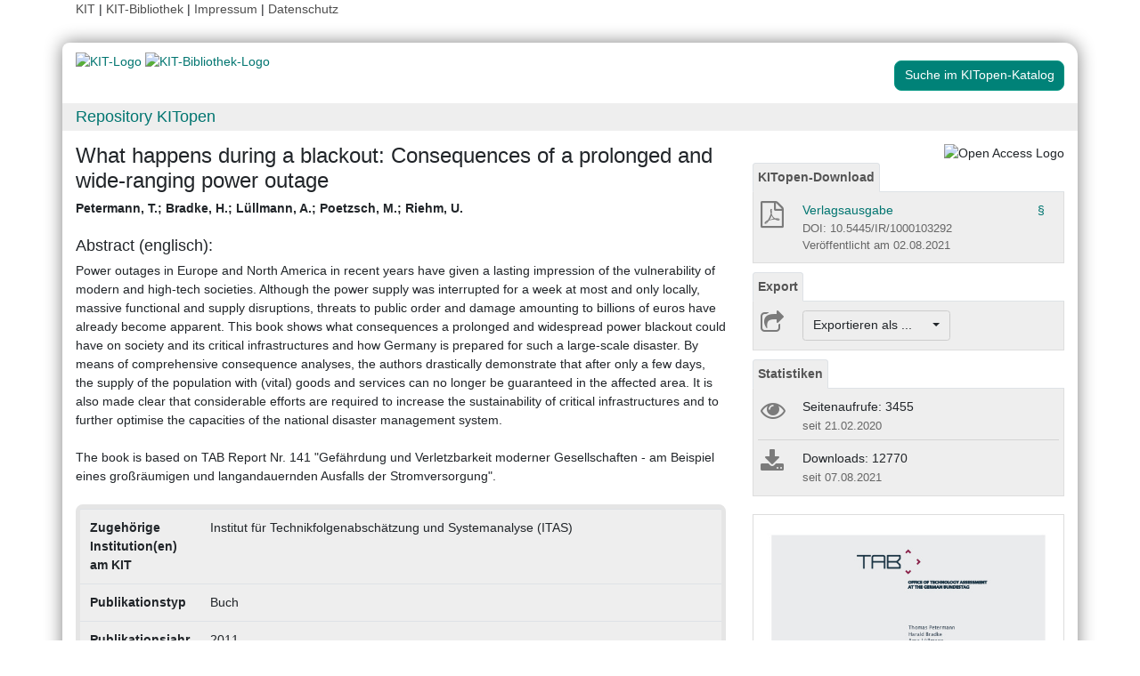

--- FILE ---
content_type: text/html; charset=UTF-8
request_url: https://publikationen.bibliothek.kit.edu/1000103292
body_size: 8142
content:
<!doctype html>
<html lang="de" style="font-size:14px;">
<head>
    <!-- Required meta tags -->
    <meta charset="utf-8">
    <meta name="viewport" content="width=device-width, initial-scale=1, shrink-to-fit=no">

    <!-- Bootstrap CSS -->
    <link rel="stylesheet" type="text/css" href="https://dbkit.bibliothek.kit.edu/css/bootstrap4.min.css"/>
    <!-- Font Awesome CSS -->
    <link rel="stylesheet" type="text/css" href="https://dbkit.bibliothek.kit.edu/css/font-awesome.min.css"/>
    <!-- kitopen css -->
    <link rel="stylesheet" type="text/css" href="https://dbkit.bibliothek.kit.edu/vv/css/kitopen.css"/>

    <title>What happens during a blackout: Consequences of a prolonged an...</title>


        
                            <meta name="citation_title"
                                      content="What happens during a blackout: Consequences of a prolonged and wide-ranging power outage">
                    <meta name="DC.title"
                                      content="What happens during a blackout: Consequences of a prolonged and wide-ranging power outage">
                    <meta name="title"
                                            property="og:title"
                                      content="What happens during a blackout: Consequences of a prolonged and wide-ranging power outage">
                    <meta name="citation_publication_date"
                                      content="2011">
                    <meta name="DC.issued"
                                      content="2011">
                    <meta name="publish_date"
                                            property="og:publish_date"
                                      content="2011">
                    <meta name="citation_isbn"
                                      content="978-3-7322-9329-2">
                    <meta name="DC.identifier"
                                      content="978-3-7322-9329-2">
                    <meta name="author"
                                      content="Petermann, T.">
                    <meta name="DC.Creator"
                                      content="Petermann, T.">
                    <meta name="citation_author"
                                      content="Petermann, T.">
                    <meta name="author"
                                      content="Bradke, H.">
                    <meta name="DC.Creator"
                                      content="Bradke, H.">
                    <meta name="citation_author"
                                      content="Bradke, H.">
                    <meta name="author"
                                      content="L&uuml;llmann, A.">
                    <meta name="DC.Creator"
                                      content="L&uuml;llmann, A.">
                    <meta name="citation_author"
                                      content="L&uuml;llmann, A.">
                    <meta name="author"
                                      content="Poetzsch, M.">
                    <meta name="DC.Creator"
                                      content="Poetzsch, M.">
                    <meta name="citation_author"
                                      content="Poetzsch, M.">
                    <meta name="author"
                                      content="Riehm, U.">
                    <meta name="DC.Creator"
                                      content="Riehm, U.">
                    <meta name="citation_author"
                                      content="Riehm, U.">
                    <meta name="citation_abstract"
                                      content="Power outages in Europe and North America in recent years have given a lasting impression of the vulnerability of modern and high-tech societies. Although the power supply was interrupted for a week at most and only locally, massive functional and supply disruptions, threats to public order and damage amounting to billions of euros have already become apparent. This book shows what consequences a prolonged and widespread power blackout could have on society and its critical infrastructures and how Germany is prepared for such a large-scale disaster. By means of comprehensive consequence analyses, the authors drastically demonstrate that after only a few days, the supply of the population with (vital) goods and services can no longer be guaranteed in the affected area. It is also made clear that considerable efforts are required to increase the sustainability of critical infrastructures and to further optimise the capacities of the national disaster management system.

The book is based on TAB Report Nr. 141 &quot;Gefährdung und Verletzbarkeit moderner Gesellschaften - am Beispiel eines großräumigen und langandauernden Ausfalls der Stromversorgung&quot;.">
                    <meta name="DC.description"
                                      content="Power outages in Europe and North America in recent years have given a lasting impression of the vulnerability of modern and high-tech societies. Although the power supply was interrupted for a week at most and only locally, massive functional and supply disruptions, threats to public order and damage amounting to billions of euros have already become apparent. This book shows what consequences a prolonged and widespread power blackout could have on society and its critical infrastructures and how Germany is prepared for such a large-scale disaster. By means of comprehensive consequence analyses, the authors drastically demonstrate that after only a few days, the supply of the population with (vital) goods and services can no longer be guaranteed in the affected area. It is also made clear that considerable efforts are required to increase the sustainability of critical infrastructures and to further optimise the capacities of the national disaster management system.

The book is based on TAB Report Nr. 141 &quot;Gefährdung und Verletzbarkeit moderner Gesellschaften - am Beispiel eines großräumigen und langandauernden Ausfalls der Stromversorgung&quot;.">
                    <meta name="description"
                                      content="Power outages in Europe and North America in recent years have given a lasting impression of the vulnerability of modern and high-tech societies. Although the ">
                    <meta name="citation_pdf_url"
                                      content="https://publikationen.bibliothek.kit.edu/1000103292/122337755">
                    <meta name="DC.identifier"
                                      content="https://publikationen.bibliothek.kit.edu/1000103292/122337755">
            

    <meta property="og:type" content="website"/>
    <meta property="fb:app_id" content="2263202380408891"/>

        <meta property="og:url" content="https://publikationen.bibliothek.kit.edu/1000103292"/>
            <meta property="og:logo" content="https://dbkit.bibliothek.kit.edu/vv/img/kitlogo.svg"/>
                        <meta property="og:image" content="https://dbkit.bibliothek.kit.edu/api/v1/vv_veroeff/anonymous/record/get_attribute?attribute=cover&record_id=267387.105&locale=de"/>
    

        
</head>

<body>

<div class="container" style="padding-bottom:20px">
    <div class="float-end">
        <a class="navlinks" href="https://kit.edu/" target="_blank" rel="noopener">KIT</a> |
        <a class="navlinks" href="https://www.bibliothek.kit.edu/" target="_blank" rel="noopener">KIT-Bibliothek </a> |
        <a class="navlinks" href="https://www.bibliothek.kit.edu/76.php" target="_blank" rel="noopener">Impressum</a> |
        <a class="navlinks" href="https://www.bibliothek.kit.edu/datenschutz.php" target="_blank" rel="noopener">Datenschutz</a>
    </div>
</div>

<div class="container"
     style="border-radius: 8px 15px 8px 15px; margin-top:0.5em;margin-bottom:5px;padding-bottom:10px;padding-top:10px;box-shadow: 0px 0px 20px grey;">


    <div class="row">

        <div class="col-12 col-md-9">
            <a href="https://www.kit.edu" target="_blank" rel="noopener">
                                    <img alt="KIT-Logo" src="https://dbkit.bibliothek.kit.edu/vv/img/kitlogo.svg" class="kitlogo" width="200" height="92" >
                            </a>
            <a href="https://www.bibliothek.kit.edu"
               target="_blank"
               rel="noopener"
            >
                <img alt="KIT-Bibliothek-Logo"
                     src="https://dbkit.bibliothek.kit.edu/vv/img/kitbib_header.png"
                     class="kitbiblogo"
                     style="overflow:hidden"
                     height="94px"
                     width="396"
                >

            </a>
        </div>


        <div class="col-12 text-center col-md-3">
                                        <a href="https://publikationen.bibliothek.kit.edu/#&recordid=KITSRCE1000103292" target="_blank" rel="nofollow noopener"
                   class="btn kitopenSearchButton"
                   style="background-color: rgb(0,130,120); color: #FFFFFF; border-color: #009682; border-radius: 8px;">
                    Suche im KITopen-Katalog
                </a>
            
        </div>
    </div>


        <div class="row">
        <div class="col-12 frameHeading">
            <h4 style="font-size:18px;margin-top:5px;margin-bottom:5px">
                <a href="//www.bibliothek.kit.edu/kitopen.php" rel="noopener"
                      style="vertical-align: middle;margin-left:15px">Repository KITopen</a>
            </h4>
        </div>
    </div>


        

<script src="https://dbkit.bibliothek.kit.edu/js/jquery.min.js"></script>
<script src="https://dbkit.bibliothek.kit.edu/js/popper.min.js"></script>
<script src="https://dbkit.bibliothek.kit.edu/js/bootstrap4.min.js"></script>
<script src="https://dbkit.bibliothek.kit.edu/vv/js/landingpage.js"></script>


<link rel="stylesheet" type="text/css" href="https://dbkit.bibliothek.kit.edu/vv/css/landingpage.css"/>


<div class="row">


    <div class="col-12 col-lg-8">
        <h1 id="landingpagetitle" class="latex">What happens during a blackout: Consequences of a prolonged and wide-ranging power outage</h1>
        <div id="KIT_KITopen_allauthors"  
                            onclick="
                            let elemToShow = document.getElementById('KIT_KITopen_additionalauthors');
                            let points = document.getElementById('KIT_KITopen_authors_points');
                            if (!elemToShow) {return true;}
                            if(elemToShow.style.display === 'none'){
                                elemToShow.style.display='';
                                points.style.display='none';
                            } else{ 
                                elemToShow.style.display = 'none';
                                points.style.display = '';
                            }"
                            class="KIT_KITopen_authors"><span style="white-space: nowrap;">Petermann, T.</span>; <span style="white-space: nowrap;">Bradke, H.</span>; <span style="white-space: nowrap;">L&uuml;llmann, A.</span>; <span style="white-space: nowrap;">Poetzsch, M.</span>; <span style="white-space: nowrap;">Riehm, U.</span><BR><span style="font-size:smaller;font-style:normal;font-weight: normal;"></span></div>
        <br>

                
                
        <section class="abstract" id="landingpageabstract">
                                                    <h2 style="font-size: 1.25rem;">Abstract (englisch):</h2>
                <div class="latex">Power outages in Europe and North America in recent years have given a lasting impression of the vulnerability of modern and high-tech societies. Although the power supply was interrupted for a week at most and only locally, massive functional and supply disruptions, threats to public order and damage amounting to billions of euros have already become apparent. This book shows what consequences a prolonged and widespread power blackout could have on society and its critical infrastructures and how Germany is prepared for such a large-scale disaster. By means of comprehensive consequence analyses, the authors drastically demonstrate that after only a few days, the supply of the population with (vital) goods and services can no longer be guaranteed in the affected area. It is also made clear that considerable efforts are required to increase the sustainability of critical infrastructures and to further optimise the capacities of the national disaster management system.<br />
<br />
The book is based on TAB Report Nr. 141 &quot;Gefährdung und Verletzbarkeit moderner Gesellschaften - am Beispiel eines großräumigen und langandauernden Ausfalls der Stromversorgung&quot;.</div>
                                        <br>
                    </section>

                <div id="KITopenButtonView-default" class="">
            <div id="KITopenButtonView">
                <!-- Button View Styling (for Primo and Landingpage) -->
<link rel="stylesheet" type="text/css" href="https://dbkit.bibliothek.kit.edu/vv/css/buttonview.css"/>



<script>
    function redirectURL(url) {
        window.open(url, '_blank');
    };

    function downloadOaDoi() {

        
        var url = "";
        var id = "1000103292";
        
        //try ajax download:
        //beware, the call must be async:false, because firefox has a different behavior for window.open in async-calls
        $.ajax({
            type: 'GET',
            url: url,
            dataType: 'jsonp',
            timeout: 6000,
            async: false,
            success: function (data) {
                //check if everything went fine

                if (typeof (data) === 'object' && data.hasOwnProperty('pdf_url')) {

                    //when the data url is present redirect the user there
                    if (data.pdf_url !== null) {
                        // manipulate download link
                        window.location = data.pdf_url;
                    }
                    // if the pdf url is null there was likely an error
                    else {
                        alert('Es ist im Moment keine Open Access Version verfügbar. Bitte benutzen Sie stattdessen den Link zur "Originalveröffentlichung".');
                    }

                } else {
                    //show error
                    alert('Fehler beim holen der URL. Bitte versuchen Sie es später noch einmal oder benutzen Sie stattdessen den Link zur "Originalveröffentlichung".');
                }
            },
            error: function (data) {
                alert('Fehler beim Zugriff auf den oaDoi Service. Bitte versuchen Sie es später noch einmal');
                //show local error
            },
            //  jsonp: 'jsonp',
            data: {
                id: id,
            }

        });
    };

    function openShareOnMastodonForm() {
        $("#mastodon-instance-input").on("input", function() {
            $("#mastodon-instance-selection a").attr("href", "https://" + encodeURIComponent($(this).val()) + "/share?text=" + document.querySelector("#share-on-mastodon").getAttribute('data-link-text'))
        })
        $("#mastodon-instance-selection").show();
        $("#mastodon-instance-input").trigger("input").select();
    };

</script>


<!-- open access logo (first row) -->
<div style="float:right" id="buttons_oa_logo">
            <img alt="Open Access Logo" src="https://dbkit.bibliothek.kit.edu/vv/img/oa_logo_plos_transparent.svg" height="40" width="100">
    </div>
<br style="clear:both" id="buttons_oa_logo_empty_line"/>



        <div id="kitopen-download-panel" class="buttonTabPanel">


        <div class="panel-heading">
            <ul class="nav nav-tabs">
                <li class="nav-item"><a href="#" data-toggle="tab" class="nav-link active">KITopen-Download</a></li>
            </ul>
        </div>

        <div class="container landingpage-panel-body">


            <div class="landingpage-panel-entry">

                <div class="row">
                    <div class="col-2 iconcolumn">


                                                <a
                                                                                                            href="https://publikationen.bibliothek.kit.edu/1000103292/122337755"
                                        title="PDF Download"
                                    
                                    class="downloadTextLink"
                                                        >

                            <i class="fa fa-file-pdf-o" aria-hidden="true"
                               style="color: #7b7b7b;font-size:30px;height:30px;padding-left:3px;"></i>

                                                    </a>
                    </div>
                    <div class="col-10">
                        <a
                                                                                                            href="https://publikationen.bibliothek.kit.edu/1000103292/122337755"
                                    
                                    class="downloadTextLink"


                                

                        >
                            Verlagsausgabe
                                                                                                                                    </a>
                        
                                                                                                                                                                                                <a href="#" class="with-popover default-popover" data-toggle="popover"
                               data-content="<a href=https://publikationen.bibliothek.kit.edu/kitopen-lizenz target='_blank'>KITopen-Lizenz</a>"
                               data-placement="top" data-original-title="Lizenzinformation"
                               style="z-index:10;float:right;padding-right:5px;cursor:help">
                                §
                            </a>
                        
                        <br>
                                                    <div class="small_darkgrey_on_lightgrey" style="font-size:small">
                                DOI: 10.5445/IR/1000103292
                            </div>
                                                                            <div class="small_darkgrey_on_lightgrey">
                                                                    Veröffentlicht am
                                                                02.08.2021
                            </div>
                        
                    </div>
                </div>

            </div> <!-- end of panel entry -->


        </div> <!-- panel body -->
    </div>
 
 



 





<div class="buttonTabPanel">


    <div class="panel-heading">
        <ul class="nav nav-tabs">
            <li class="nav-item"><a href="#" data-toggle="tab" class="nav-link active">Export</a></li>
        </ul>
    </div>

    <div class="container landingpage-panel-body" style="">


        <div class="landingpage-panel-entry">
            <div class="row">
                <div class="col-2 iconcolumn">
                    <i class="fa fa-share-square-o KITopen_buttonview_defaultIcon" aria-hidden="true"></i>
                </div>
                <div class="col-10">

                    
                    <div class="dropdown">
                        <button class="btn dropdown-toggle" style="background-color:#eee;border-color: #ccc"
                                type="button"
                                id="dropdownMenu1" data-toggle="dropdown" aria-haspopup="true" aria-expanded="false">
                            Exportieren als ...&nbsp;&nbsp;&nbsp;&nbsp;
                            <span class="caret"></span>
                        </button>
                        <div class="dropdown-menu" aria-labelledby="dropdownMenu1" style="height:auto">
                            <a class="dropdown-item"
                               href="https://publikationen.bibliothek.kit.edu/publikationslisten/get.php?id=1000103292&format=bibtex">BibTeX
                                (UTF-8)</a>
                            <a class="dropdown-item"
                               href="https://publikationen.bibliothek.kit.edu/publikationslisten/get.php?id=1000103292&format=bibtex_ascii">BibTeX
                                (ASCII)</a>
                            <a class="dropdown-item"
                               href="https://publikationen.bibliothek.kit.edu/publikationslisten/get.php?id=1000103292&format=endnote_refer">EndNote/Refer
                                (.enw)</a>
                            <a class="dropdown-item"
                               href="https://publikationen.bibliothek.kit.edu/publikationslisten/get.php?id=1000103292&format=ris">RIS</a>
                            <a class="dropdown-item"
                               href="https://publikationen.bibliothek.kit.edu/publikationslisten/get.php?id=1000103292&format=csl_json">CSL-JSON</a>
                            <a class="dropdown-item"
                               href="https://publikationen.bibliothek.kit.edu/publikationslisten/get.php?id=1000103292&format=isi">ISI</a>
                        </div>
                    </div>
                </div>
            </div>
        </div>
    </div> </div> 





<div id="kit-statistics-panel" class="buttonTabPanel" style="display:none">


    <div class="panel-heading">
        <ul class="nav nav-tabs">
            <li class="nav-item"><a href="#" data-toggle="tab" class="nav-link active">Statistiken</a></li>
        </ul>
    </div>

    <div id="kit-statistics-panel-container" class="container-fluid landingpage-panel-body">


        
                            <script>
                if (document.getElementById("kit-statistics-panel")) {
                    document.getElementById("kit-statistics-panel").style.display = "block";
                }
                if (document.getElementById("kit-pageViews-row")) {
                    document.getElementById("kit-pageViews-row").style.display = "block";
                }
            </script>
            <div id="kit-pageViews-row" class="landingpage-panel-entry">
                <div class="row">
                    <div class="col-2 iconcolumn">
                        <i class="fa fa-eye KITopen_buttonview_defaultIcon" aria-hidden="true"></i>
                    </div>
                    <div class="col-10">
                        Seitenaufrufe: 3455
                                                    <br>
                            <span class="small_darkgrey_on_lightgrey"> seit 21.02.2020 </span>
                                            </div>
                </div>

            </div>
        
                            <script>

                if (document.getElementById("kit-statistics-panel")) {
                    document.getElementById("kit-statistics-panel").style.display = "block";
                }
                if (document.getElementById("kit-downloads-row")) {
                    document.getElementById("kit-downloads-row").style.display = "block";
                }
            </script>
            <div id="kit-downloads-row" class="landingpage-panel-entry">
                <div class="row">
                    <div class="col-2 iconcolumn">
                        <i class="fa fa-download KITopen_buttonview_defaultIcon" aria-hidden="true"></i>
                    </div>
                    <div class="col-10">
                        Downloads: 12770
                                                    <br>
                            <span class="small_darkgrey_on_lightgrey"> seit 07.08.2021 </span>
                                            </div>
                </div>

            </div>
        

    </div> </div> 



    


<div id="kit-coverimage-panel" class="buttonTabPanel"
     style="display:block;text-align: center;padding-top:10px;">


            <img id="KITopenCoverImage" alt="Cover der Publikation"  src="https://dbkit.bibliothek.kit.edu/api/v1/vv_veroeff/anonymous/record/get_attribute?attribute=cover&record_id=267387.105&locale=de" width="350" class="landingpageCoverImage" >
    
    

</div> 

<div class="buttonTabPanel landingpageSharePanel" style="padding-top:10px;text-decoration:none">

    <a href="mailto:?subject=What%20happens%20during%20a%20blackout%3A%20Consequences%20of%20a%20prolonged%20and%20wide-ranging%20power%20outage&body=https%3A%2F%2Fpublikationen.bibliothek.kit.edu%2F1000103292"
       title="Per E-Mail teilen"
    >
        
            <svg xmlns="http://www.w3.org/2000/svg" viewBox="0 0 448 512" style="height:2rem">
                <!--! Font Awesome Free 6.4.2 by @fontawesome - https://fontawesome.com License - https://fontawesome.com/license (Commercial License) Copyright 2023 Fonticons, Inc. -->
                <style>svg {
                        fill: #7b7b7b
                    }</style>
                <path d="M400 32H48C21.49 32 0 53.49 0 80v352c0 26.51 21.49 48 48 48h352c26.51 0 48-21.49 48-48V80c0-26.51-21.49-48-48-48zM178.117 262.104C87.429 196.287 88.353 196.121 64 177.167V152c0-13.255 10.745-24 24-24h272c13.255 0 24 10.745 24 24v25.167c-24.371 18.969-23.434 19.124-114.117 84.938-10.5 7.655-31.392 26.12-45.883 25.894-14.503.218-35.367-18.227-45.883-25.895zM384 217.775V360c0 13.255-10.745 24-24 24H88c-13.255 0-24-10.745-24-24V217.775c13.958 10.794 33.329 25.236 95.303 70.214 14.162 10.341 37.975 32.145 64.694 32.01 26.887.134 51.037-22.041 64.72-32.025 61.958-44.965 81.325-59.406 95.283-70.199z"/>
            </svg>
        
    </a>

    <a href="https://www.linkedin.com/sharing/share-offsite/?url=https%3A%2F%2Fpublikationen.bibliothek.kit.edu%2F1000103292"
       title="Auf LinkedIn teilen"
       target="_blank"
       rel="noopener"
       style="padding: 0px  10px 0px  10px;">
        
            <svg xmlns="http://www.w3.org/2000/svg" viewBox="0 0 448 512" style="height:2rem">
                <!--!Font Awesome Free 6.7.2 by @fontawesome - https://fontawesome.com License - https://fontawesome.com/license/free Copyright 2025 Fonticons, Inc.-->
                <style>svg {
                        fill: #7b7b7b
                    }</style>
                <path d="M416 32H31.9C14.3 32 0 46.5 0 64.3v383.4C0 465.5 14.3 480 31.9 480H416c17.6 0 32-14.5 32-32.3V64.3c0-17.8-14.4-32.3-32-32.3zM135.4 416H69V202.2h66.5V416zm-33.2-243c-21.3 0-38.5-17.3-38.5-38.5S80.9 96 102.2 96c21.2 0 38.5 17.3 38.5 38.5 0 21.3-17.2 38.5-38.5 38.5zm282.1 243h-66.4V312c0-24.8-.5-56.7-34.5-56.7-34.6 0-39.9 27-39.9 54.9V416h-66.4V202.2h63.7v29.2h.9c8.9-16.8 30.6-34.5 62.9-34.5 67.2 0 79.7 44.3 79.7 101.9V416z"/>
            </svg>
        
    </a>

    <a href="https://bsky.app/intent/compose?text=What%20happens%20during%20a%20blackout%3A%20Consequences%20of%20a%20prolonged%20and%20wide-ranging%20power%20outage+https%3A%2F%2Fpublikationen.bibliothek.kit.edu%2F1000103292"
       title="Auf Bluesky teilen"
       target="_blank"
       rel="noopener"
       style="padding: 0px  10px 0px  0px;">

        
        <svg xmlns="http://www.w3.org/2000/svg" viewBox="0 0 448 512" style="height:2rem">
            <style>svg {
                    fill: #7b7b7b
                }</style>
            <svg xmlns="http://www.w3.org/2000/svg" viewBox="0 0 448 512">
                <!--!Font Awesome Free 6.7.2 by @fontawesome - https://fontawesome.com License - https://fontawesome.com/license/free Copyright 2025 Fonticons, Inc.-->
                <path d="M64 32C28.7 32 0 60.7 0 96L0 416c0 35.3 28.7 64 64 64l320 0c35.3 0 64-28.7 64-64l0-320c0-35.3-28.7-64-64-64L64 32zM224 247.4c14.5-30 54-85.8 90.7-113.3c26.5-19.9 69.3-35.2 69.3 13.7c0 9.8-5.6 82.1-8.9 93.8c-11.4 40.8-53 51.2-90 44.9c64.7 11 81.2 47.5 45.6 84c-67.5 69.3-97-17.4-104.6-39.6c0 0 0 0 0 0l-.3-.9c-.9-2.6-1.4-4.1-1.8-4.1s-.9 1.5-1.8 4.1c-.1 .3-.2 .6-.3 .9c0 0 0 0 0 0c-7.6 22.2-37.1 108.8-104.6 39.6c-35.5-36.5-19.1-73 45.6-84c-37 6.3-78.6-4.1-90-44.9c-3.3-11.7-8.9-84-8.9-93.8c0-48.9 42.9-33.5 69.3-13.7c36.7 27.5 76.2 83.4 90.7 113.3z"/>
            </svg> 
    </a>

    <a href="#"
       id="share-on-mastodon"
       data-link-text="What%20happens%20during%20a%20blackout%3A%20Consequences%20of%20a%20prolonged%20and%20wide-ranging%20power%20outage+https%3A%2F%2Fpublikationen.bibliothek.kit.edu%2F1000103292"
       title="Auf Mastodon teilen"
       onclick="openShareOnMastodonForm();return false;">
        
        <svg xmlns="http://www.w3.org/2000/svg" viewBox="0 0 448 512" style="height:2rem">
            <style>svg {
                    fill: #7b7b7b
                }</style>
            <svg xmlns="http://www.w3.org/2000/svg" viewBox="0 0 448 512">
                <!--!Font Awesome Free 6.7.2 by @fontawesome - https://fontawesome.com License - https://fontawesome.com/license/free Copyright 2025 Fonticons, Inc.-->
                <path d="M433 179.1c0-97.2-63.7-125.7-63.7-125.7-62.5-28.7-228.6-28.4-290.5 0 0 0-63.7 28.5-63.7 125.7 0 115.7-6.6 259.4 105.6 289.1 40.5 10.7 75.3 13 103.3 11.4 50.8-2.8 79.3-18.1 79.3-18.1l-1.7-36.9s-36.3 11.4-77.1 10.1c-40.4-1.4-83-4.4-89.6-54a102.5 102.5 0 0 1 -.9-13.9c85.6 20.9 158.7 9.1 178.8 6.7 56.1-6.7 105-41.3 111.2-72.9 9.8-49.8 9-121.5 9-121.5zm-75.1 125.2h-46.6v-114.2c0-49.7-64-51.6-64 6.9v62.5h-46.3V197c0-58.5-64-56.6-64-6.9v114.2H90.2c0-122.1-5.2-147.9 18.4-175 25.9-28.9 79.8-30.8 103.8 6.1l11.6 19.5 11.6-19.5c24.1-37.1 78.1-34.8 103.8-6.1 23.7 27.3 18.4 53 18.4 175z"/>
            </svg>
            
    </a>
    <div id="mastodon-instance-selection" style="display: none; padding: 0.5rem 0px">
        <label for="mastodon-instance-input">auf</label>
        <div class="input-group">
            <input id="mastodon-instance-input" type="text" class="form-control" value="mastodon.social"
                   style="width:10rem;flex:none">
            <span class="input-group-btn">
            <a class="" href="#" target="_blank">
            <i class="fa fa-arrow-circle-right" style="
                font-size: 2rem;
                padding-left: 0.5rem;
                color: var(--secondary);">

            </i>
            </a>
             </span>
        </div>
    </div>


</div>

    <script>if (document.getElementById('KIT_AmazonLink')) {
                    document.getElementById('KIT_AmazonLink').parentNode.style.display='none';
                };</script>

            </div>
        </div>



                <div style="background-color: #EEE;border-radius: 8px 8px 8px 8px; border:5px solid #e5e5e5;">
            <table class="table">
                                                            <tr>
                            <td><b>Zugehörige Institution(en) am KIT</b></td>
                            <td class="dont-break-out">Institut für Technikfolgenabschätzung und Systemanalyse (ITAS)</td>
                        </tr>
                                                                                <tr>
                            <td><b>Publikationstyp</b></td>
                            <td class="dont-break-out">Buch</td>
                        </tr>
                                                                                <tr>
                            <td><b>Publikationsjahr</b></td>
                            <td class="dont-break-out">2011</td>
                        </tr>
                                                                                                                                                                                                                                <tr>
                            <td><b>Sprache</b></td>
                            <td class="dont-break-out">Englisch </td>
                        </tr>
                                                                                                                    <tr>
                            <td><b>Identifikator</b></td>
                            <td class="dont-break-out">ISBN: 978-3-7322-9329-2<br />
KITopen-ID: 1000103292</td>
                        </tr>
                                                                                                                                                                                                                                                                    <tr>
                            <td><b>Verlag</b></td>
                            <td class="dont-break-out">Büro für Technikfolgen-Abschätzung beim Deutschen Bundestag (TAB)</td>
                        </tr>
                                                                                <tr>
                            <td><b>Umfang</b></td>
                            <td class="dont-break-out">256 S.</td>
                        </tr>
                                                                                                                                                                                                                                <tr>
                            <td><b>Serie</b></td>
                            <td class="dont-break-out">Technology Assessment Studies Series ; 4</td>
                        </tr>
                                                                                                                                                                                                                                                                                                                                                                                                                                                        <tr>
                            <td><b>Bemerkung zur Veröffentlichung</b></td>
                            <td class="dont-break-out">Final Report</td>
                        </tr>
                                                                                                                    <tr>
                            <td><b>Externe Relationen</b></td>
                            <td class="dont-break-out"><a href="https://www.tab-beim-bundestag.de/english/projects_hazards-and-vulnerability-in-modern-societies-blackout.php" target="_blank">Siehe auch</a><br></td>
                        </tr>
                                                                                <tr>
                            <td><b>Schlagwörter</b></td>
                            <td class="dont-break-out">Electricity industry; Technology assessment; ; Emergency preparedness; Power blackout;</td>
                        </tr>
                                                                                                                                                                                                                                                                    <tr>
                            <td><b>Relationen in KITopen</b></td>
                            <td class="dont-break-out"><div id="kitopen_field_relationen_in_kitopen" class="latex"><ul style="padding-left:0;"><li style="list-style-type: none;">Verweist auf<ul style="    list-style: none;padding-left: 0;"><li style="line-height:1.2;margin-top:6px"><a href="https://publikationen.bibliothek.kit.edu/1000103291" target="_blank">Gefährdung und Verletzbarkeit moderner Gesellschaften - am Beispiel eines großräumigen und langandauernden Ausfalls der Stromversorgung. Endbericht zum TA-Projekt. Petermann, T.; Bradke, H.; Lüllmann, A.; Poetzsch, M.; Riehm, U. (2010) Forschungsbericht/Preprint (1000103291)</a></li><li style="line-height:1.2;margin-top:6px"><a href="https://publikationen.bibliothek.kit.edu/140085927" target="_blank">Was bei einem Blackout geschieht : Folgen eines langandauernden und großräumigen Stromausfalls. Petermann, Th.; Bradke, H.; Lüllmann, A.; Poetzsch, M.; Riehm, U. (2011) Buch (140085927)</a></li><li style="line-height:1.2;margin-top:6px"><a href="https://publikationen.bibliothek.kit.edu/1000137664" target="_blank">Hazards and vulnerability in modern societies – using the example of a large-scale outage in the electricity supply. Summary. Petermann, Thomas; Bradke, Harald; Lüllmann, Arne; Poetzsch, Maik; Riehm, Ulrich (2010) Forschungsbericht/Preprint (1000137664)</a></li></ul></li></ul></div></td>
                        </tr>
                                                                                                                                                                                                                        
            </table>
        </div>

    </div>

    <div id="KITopenButtonView-lg" class="d-none d-lg-block col-lg-4">
    </div>

</div>


<script>
    window.MathJax = {
        startup: {
            elements: document.querySelectorAll(
                '#landingpagetitle,#landingpageabstract, #kitopen_field_relationen_in_kitopen'
            )
        },
        tex: {
            packages: ['base', 'ams', 'physics', 'noerrors', 'noundefined'],
            inlineMath: [['$', '$'], ['\\(', '\\)']],
            processEnvironments: false,
        },
        noundefined: {
            color: ''
        }
    };
</script>

<script src="https://dbkit.bibliothek.kit.edu/mathjax/tex-chtml-full.js"></script>



</div>

<div class="container">
    <div class="row">
        <div class="col">
            <span class="small">KIT – Die Universität in der Helmholtz-Gemeinschaft</span>
        </div>
        <div class="col">
                            <span class="small float-end">KITopen Landing Page</span>
                    </div>

    </div>
</div>

</body>
</html>
